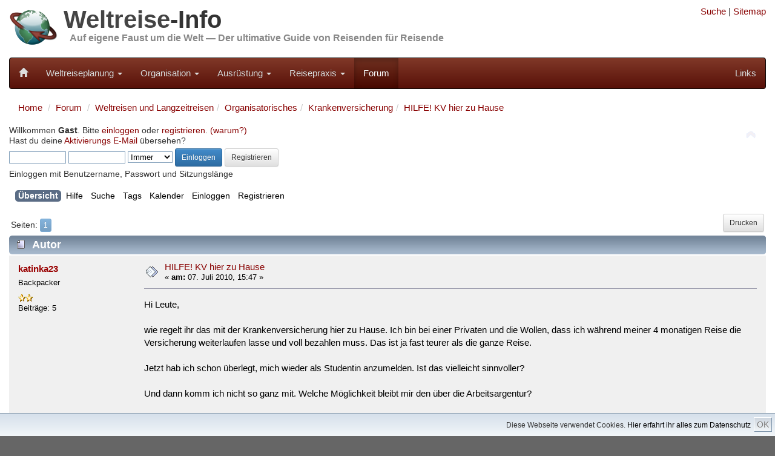

--- FILE ---
content_type: text/html; charset=UTF-8
request_url: https://weltreise-info.de/forum/index.php?topic=2867.0
body_size: 8844
content:
<!DOCTYPE html>
<html xmlns="http://www.w3.org/1999/xhtml" lang="de">
<head>


	<meta charset="UTF-8">
	<meta name="viewport" content="width=device-width, initial-scale=1.0">
	
	<link rel="stylesheet" href="../template/css/bootstrap100.css">
	<link rel="stylesheet" href="../template/css/general.css?1">
	<link rel="stylesheet" href="../template/css/bootstrap-theme.css">
	<link rel="stylesheet" href="../template/css/font-awesome/css/font-awesome.min.css">
	<link rel="stylesheet" href="../template/css/jquery.floating-social-share.css">
	
	<link rel="apple-touch-icon-precomposed" sizes="144x144" href="../template/favicons/Icon_144.png">
	<link rel="apple-touch-icon-precomposed" sizes="114x114" href="../template/favicons/Icon_114.png">
	<link rel="apple-touch-icon-precomposed" sizes="72x72" href="../template/favicons/Icon_72.png">
	<link rel="apple-touch-icon-precomposed" href="../template/favicons/Icon_57.png">	
	<link rel="shortcut icon" href="../template/favicons/favicon.ico" >
	
	<link rel="alternate" type="application/rss+xml" href="https://weltreise-info.de/rss.xml" title="Weltreise-Info Updates" />
	<link rel="alternate" type="application/rss+xml" href="https://weltreise-info.de/forum/index.php?PHPSESSID=0ga1rvse2o66la6jahes2ofn14&amp;action=.xml;type=rss2;limit=30" title="Weltreise-Info Forum" />


	
	<!-- jQuery (necessary for Bootstrap's JavaScript plugins) -->
	<script src="../template/js/jquery.min.js"></script>
	<script src="../template/js/grids.js"></script>
	
	<link rel="stylesheet" type="text/css" href="https://weltreise-info.de/forum/Themes/Weltreise-Info/css/index.css?fin20" />
	<link rel="stylesheet" type="text/css" href="https://weltreise-info.de/forum/Themes/default/css/webkit.css" />
	<script src="https://weltreise-info.de/forum/Themes/default/scripts/script.js?fin20"></script>
	<script src="https://weltreise-info.de/forum/Themes/Weltreise-Info/scripts/theme.js?fin20"></script>
	<script><!-- // --><![CDATA[
		var smf_theme_url = "https://weltreise-info.de/forum/Themes/Weltreise-Info";
		var smf_default_theme_url = "https://weltreise-info.de/forum/Themes/default";
		var smf_images_url = "https://weltreise-info.de/forum/Themes/Weltreise-Info/images";
		var smf_scripturl = "https://weltreise-info.de/forum/index.php?PHPSESSID=0ga1rvse2o66la6jahes2ofn14&amp;";
		var smf_iso_case_folding = false;
		var smf_charset = "UTF-8";
		var ajax_notification_text = "Lade...";
		var ajax_notification_cancel_text = "Abbrechen";
	// ]]></script>
	<meta name="description" content="HILFE! KV hier zu Hause - Weltreise-Forum" />
	<meta name="keywords" content="weltreise, weltreiseforum, reiseforum" />
	<title>HILFE! KV hier zu Hause - Weltreise-Forum</title>
	<link rel="canonical" href="https://weltreise-info.de/forum/index.php?topic=2867.0" />
	<link rel="help" href="https://weltreise-info.de/forum/index.php?PHPSESSID=0ga1rvse2o66la6jahes2ofn14&amp;action=help" />
	<link rel="search" href="https://weltreise-info.de/forum/index.php?PHPSESSID=0ga1rvse2o66la6jahes2ofn14&amp;action=search" />
	<link rel="contents" href="https://weltreise-info.de/forum/index.php?PHPSESSID=0ga1rvse2o66la6jahes2ofn14&amp;" />
	<link rel="alternate" type="application/rss+xml" title="Weltreise-Forum - RSS" href="https://weltreise-info.de/forum/index.php?PHPSESSID=0ga1rvse2o66la6jahes2ofn14&amp;type=rss;action=.xml" />
	<link rel="prev" href="https://weltreise-info.de/forum/index.php?PHPSESSID=0ga1rvse2o66la6jahes2ofn14&amp;topic=2867.0;prev_next=prev" />
	<link rel="next" href="https://weltreise-info.de/forum/index.php?PHPSESSID=0ga1rvse2o66la6jahes2ofn14&amp;topic=2867.0;prev_next=next" />
	<link rel="index" href="https://weltreise-info.de/forum/index.php?PHPSESSID=0ga1rvse2o66la6jahes2ofn14&amp;board=45.0" />
	<link rel="stylesheet" type="text/css" id="gpbp_css" href="https://weltreise-info.de/forum/Themes/default/css/gpbp.css" />
<script type="text/javascript" language="Javascript" src="https://weltreise-info.de/forum/Themes/default/scripts/gpbp.js?2_0_2"></script>
<script type="text/javascript">
img_gpbp_up=new Image;img_gpbp_up.src="https://weltreise-info.de/forum/Themes/Weltreise-Info/images/gpbp_arrow_up.gif";img_gpbp_up_lit=new Image;img_gpbp_up_lit.src="https://weltreise-info.de/forum/Themes/Weltreise-Info/images/gpbp_arrow_up_lit.gif";img_gpbp_down=new Image;img_gpbp_down.src="https://weltreise-info.de/forum/Themes/Weltreise-Info/images/gpbp_arrow_down.gif";img_gpbp_down_lit=new Image;img_gpbp_down_lit.src="https://weltreise-info.de/forum/Themes/Weltreise-Info/images/gpbp_arrow_down_lit.gif";
</script>
<style type="text/css">
.gpbp_voted_up {
	background: transparent top left url(https://weltreise-info.de/forum/Themes/Weltreise-Info/images/gpbp_arrow_up_lit.gif) no-repeat;
}
.gpbp_voted_down {
	background: transparent top left url(https://weltreise-info.de/forum/Themes/Weltreise-Info/images/gpbp_arrow_down_lit.gif) no-repeat;
}
</style>
</head>
<body><script>
        function FixCookieDate (date) {
          var base = new Date(0);
          var skew = base.getTime(); // dawn of (Unix) time - should be 0
          if (skew > 0)  // Except on the Mac - ahead of its time
            date.setTime (date.getTime() - skew);
        }
        
        var expdate = new Date ();
        FixCookieDate (expdate);
        expdate.setTime (expdate.getTime() + (7 * 24 * 60 * 60 * 1000)); // 1 week from now 
        
        document.cookie = "widc=1; expires=" + expdate.toGMTString() + "; path=/";
    </script>
        
<div class="container">
	<div class="row hidden-xs">
		<div class="col-sm-8 col-md-9">
			<div class="header">
	 			<a href="../"><img class="pull-left" src="../template/img/Header_03.jpg" alt="Weltreise-Info" style="height: 80px; width: auto;" /></a>
	 			<h1 class="website-title"><a href="../" class="website-title">Weltreise</a>-Info</h1>
	 			<h2 class="slogan"><a href="../" class="slogan">Auf eigene Faust um die Welt &mdash; Der ultimative Guide von Reisenden für Reisende</a></h2>
				<div class="clearfix"></div>
	 		</div>
		</div>
		<div class="col-sm-4 col-md-3 hidden-print">
			
<!--
			<form style="margin-top: 10px;" action="../site/suche.html" id="cse-search-box">
			    <input type="hidden" name="cx" value="partner-pub-9211828201502966:ejww93t8oix" />
			    <input type="hidden" name="cof" value="FORID:11" />
			    <input type="hidden" name="ie" value="UTF-8" />
			    
			    <div class="input-group input-group-sm">
				    <input type="text" class="form-control" name="q" />
				    <span class="input-group-btn">
					    <button type="submit" class="btn btn-default" name="sa"><span class="glyphicon glyphicon-search"></span></button>
				    </span>
			    </div>
			</form>
-->
			<div style="text-align: right; margin-top: 0.5em">
				<a rel="nofollow" href="../site/suche.html" title="Suche">Suche</a> |
				<a rel="nofollow" href="../site/sitemap.html" title="Alle Seiten">Sitemap</a>
			</div>
						
		</div>
	</div>
	
	<nav class="navbar navbar-inverse">
	<!-- Brand and toggle get grouped for better mobile display -->
		<div class="navbar-header">
			<button type="button" class="navbar-toggle" data-toggle="collapse" data-target="#wi-navbar-collapse">
				<span class="sr-only">Toggle navigation</span>
				<span class="icon-bar"></span>
				<span class="icon-bar"></span>
				<span class="icon-bar"></span>
			</button>
			<a class="navbar-brand" href="../" title="Weltreise"><span style="font-size:0.85em" class="glyphicon glyphicon-home hidden-xs"></span><span class="visible-xs">Weltreise-Info</span></a>
		</div>
		
		<div class="collapse navbar-collapse" id="wi-navbar-collapse">
			<ul class="nav navbar-nav">
																		
											<li class="dropdown" >
							<a rel="nofollow" href="#" class="dropdown-toggle" data-toggle="dropdown">Weltreiseplanung <b class="caret"></b></a>
							<ul class="dropdown-menu">
																	<li><a rel="nofollow" href="../vorstellung/index.html">Vom Traum zur Entscheidung</a></li>
																	<li><a rel="nofollow" href="../rahmenbedingungen/index.html">Rahmenbedingungen</a></li>
																	<li><a rel="nofollow" href="../route/index.html">Route</a></li>
																	<li><a rel="nofollow" href="../kapitel/transport.html">Transport+Tickets</a></li>
																	<li><a rel="nofollow" href="../budget/index.html">Budget</a></li>
																	<li><a rel="nofollow" href="../fehler/index.html">Populäre Fehler</a></li>
																	<li><a rel="nofollow" href="../kapitel/welt.html">Die Welt</a></li>
															</ul>
						</li>
																				
											<li class="dropdown" >
							<a rel="nofollow" href="#" class="dropdown-toggle" data-toggle="dropdown">Organisation <b class="caret"></b></a>
							<ul class="dropdown-menu">
																	<li><a rel="nofollow" href="../budget/finanzierung.html">Finanzierung</a></li>
																	<li><a rel="nofollow" href="../versicherungen/index.html">Reiseversicherungen</a></li>
																	<li><a rel="nofollow" href="../organisation/behoerden.html">Bürokratie</a></li>
																	<li><a rel="nofollow" href="../organisation/index.html">Persönliche Vorbereitungen</a></li>
																	<li><a rel="nofollow" href="../organisation/checkliste.html">Vorbereitungs-Checkliste</a></li>
															</ul>
						</li>
																				
											<li class="dropdown" >
							<a rel="nofollow" href="#" class="dropdown-toggle" data-toggle="dropdown">Ausrüstung <b class="caret"></b></a>
							<ul class="dropdown-menu">
																	<li><a rel="nofollow" href="../packen/index.html">Packtipps</a></li>
																	<li><a rel="nofollow" href="../huellen/index.html">Hüllen</a></li>
																	<li><a rel="nofollow" href="../hygiene/index.html">Hygiene + Gesundheit</a></li>
																	<li><a rel="nofollow" href="../schutz/index.html">Schutz</a></li>
																	<li><a rel="nofollow" href="../reisefuehrer/index.html">Reiseführer</a></li>
																	<li><a rel="nofollow" href="../unterhaltung/index.html">Unterhaltung</a></li>
																	<li><a rel="nofollow" href="../elektronik/index.html">Elektronik</a></li>
																	<li><a rel="nofollow" href="../equipment/index.html">Diverses Equipment</a></li>
																	<li><a rel="nofollow" href="../packen/packliste.html">Muster-Packliste</a></li>
															</ul>
						</li>
																				
											<li class="dropdown" >
							<a rel="nofollow" href="#" class="dropdown-toggle" data-toggle="dropdown">Reisepraxis <b class="caret"></b></a>
							<ul class="dropdown-menu">
																	<li><a rel="nofollow" href="../bewusstreisen/index.html">Bewusst Reisen</a></li>
																	<li><a rel="nofollow" href="../sicherheitstipps/index.html">Sicherheitstipps</a></li>
																	<li><a rel="nofollow" href="../finanzen-unterwegs/index.html">Geldangelegenheiten</a></li>
																	<li><a rel="nofollow" href="../aktivitaeten/index.html">Aktivitäten</a></li>
																	<li><a rel="nofollow" href="../reisealltag/index.html">Reisealltag</a></li>
																	<li><a rel="nofollow" href="../wiedersehen/index.html">Wiedersehen</a></li>
																	<li><a rel="nofollow" href="../wiedereinstieg/index.html">Wiedereinstieg</a></li>
															</ul>
						</li>
																																	
				<li class="active"><a rel="nofollow" href="../forum/index.php">Forum</a></li>
			
			</ul>
	
			<ul class="nav navbar-nav navbar-right">

				<li><a rel="nofollow" href="../kapitel/links.html">Links</a></li>
							
			</ul>
			
		</div>
		
	</nav>
	
</div>


<div class="container">
	<div class="row">
	
			
	



	<div class="col-xs-12">
		<ol class="breadcrumb">
			<li><a href="../">Home</a></li>
			<li><a href="./index.php">Forum</a></li>
		
	<li><a href="https://weltreise-info.de/forum/index.php?PHPSESSID=0ga1rvse2o66la6jahes2ofn14&amp;#c2">Weltreisen und Langzeitreisen</a></li><li><a href="https://weltreise-info.de/forum/index.php?PHPSESSID=0ga1rvse2o66la6jahes2ofn14&amp;board=8.0">Organisatorisches</a></li><li><a href="https://weltreise-info.de/forum/index.php?PHPSESSID=0ga1rvse2o66la6jahes2ofn14&amp;board=45.0">Krankenversicherung</a></li><li><a href="https://weltreise-info.de/forum/index.php?PHPSESSID=0ga1rvse2o66la6jahes2ofn14&amp;topic=2867.0">HILFE! KV hier zu Hause</a></li>
		</ol>
		
	
	</div>
</div>
<div class="row">
	<div class="col-xs-12">
			<img id="upshrink" src="https://weltreise-info.de/forum/Themes/Weltreise-Info/images/upshrink.png" alt="*" title="Ein- oder Ausklappen der Kopfzeile" style="display: none;" />
	<div id="header"><div class="frame">
		<div id="upper_section" class="middletext">
			<div class="user">
				<script src="https://weltreise-info.de/forum/Themes/default/scripts/sha1.js"></script>
				<form id="guest_form" action="https://weltreise-info.de/forum/index.php?PHPSESSID=0ga1rvse2o66la6jahes2ofn14&amp;action=login2" method="post" accept-charset="UTF-8"  onsubmit="hashLoginPassword(this, 'ba5acea6ed582a9766af80a10d0f18bf');">
					<div class="info">Willkommen <strong>Gast</strong>. Bitte <a rel="nofollow" href="https://weltreise-info.de/forum/index.php?PHPSESSID=0ga1rvse2o66la6jahes2ofn14&amp;action=login">einloggen</a> oder <a rel="nofollow" href="https://weltreise-info.de/forum/index.php?PHPSESSID=0ga1rvse2o66la6jahes2ofn14&amp;action=register">registrieren</a>. <a rel="nofollow" href="https://weltreise-info.de/forum/index.php?PHPSESSID=0ga1rvse2o66la6jahes2ofn14&amp;topic=13.0">(warum?)</a><br />Hast du deine <a rel="nofollow" href="https://weltreise-info.de/forum/index.php?PHPSESSID=0ga1rvse2o66la6jahes2ofn14&amp;action=activate">Aktivierungs E-Mail</a> übersehen?</div>
					<input type="text" name="user" size="10" class="input_text" />
					<input type="password" name="passwrd" size="10" class="input_password" />
					<select name="cookielength">
						<option value="60">1 Stunde</option>
						<option value="1440">1 Tag</option>
						<option value="10080">1 Woche</option>
						<option value="43200">1 Monat</option>
						<option value="-1" selected="selected">Immer</option>
					</select>
					<input type="submit" value="Einloggen" class="btn btn-sm btn-primary" />
					<a rel="nofollow" class="btn btn-sm btn-default" href="https://weltreise-info.de/forum/index.php?PHPSESSID=0ga1rvse2o66la6jahes2ofn14&amp;action=register">Registrieren</a><br />
					<div class="info">Einloggen mit Benutzername, Passwort und Sitzungslänge</div>
					<input type="hidden" name="hash_passwrd" value="" />
				</form>
			</div>
			<div style="display:none" class="news normaltext">
				<form id="search_form" action="https://weltreise-info.de/forum/index.php?PHPSESSID=0ga1rvse2o66la6jahes2ofn14&amp;action=search2" method="post" accept-charset="UTF-8">
					<input type="text" name="search" value="" class="input_text" />&nbsp;
					<input type="submit" name="submit" value="Suche" class="button_submit" />
					<input type="hidden" name="advanced" value="0" />
					<input type="hidden" name="topic" value="2867" /></form>
			</div>
		</div>
		<div class="clear"></div>
		<script>
			var oMainHeaderToggle = new smc_Toggle({
				bToggleEnabled: true,
				bCurrentlyCollapsed: false,
				aSwappableContainers: [
					'upper_section'
				],
				aSwapImages: [
					{
						sId: 'upshrink',
						srcExpanded: smf_images_url + '/upshrink.png',
						altExpanded: 'Ein- oder Ausklappen der Kopfzeile',
						srcCollapsed: smf_images_url + '/upshrink2.png',
						altCollapsed: 'Ein- oder Ausklappen der Kopfzeile'
					}
				],
				oThemeOptions: {
					bUseThemeSettings: false,
					sOptionName: 'collapse_header',
					sSessionVar: 'f4adc4385c58',
					sSessionId: 'ba5acea6ed582a9766af80a10d0f18bf'
				},
				oCookieOptions: {
					bUseCookie: true,
					sCookieName: 'upshrink'
				}
			});
		</script>
		<div id="main_menu">
			<ul class="dropmenu" id="menu_nav">
				<li id="button_home">
					<a rel="nofollow" class="active firstlevel" href="https://weltreise-info.de/forum/index.php?PHPSESSID=0ga1rvse2o66la6jahes2ofn14&amp;">
						<span class="last firstlevel">Übersicht</span>
					</a>
				</li>
				<li id="button_help">
					<a rel="nofollow" class="firstlevel" href="https://weltreise-info.de/forum/index.php?PHPSESSID=0ga1rvse2o66la6jahes2ofn14&amp;action=help">
						<span class="firstlevel">Hilfe</span>
					</a>
				</li>
				<li id="button_search">
					<a rel="nofollow" class="firstlevel" href="https://weltreise-info.de/forum/index.php?PHPSESSID=0ga1rvse2o66la6jahes2ofn14&amp;action=search">
						<span class="firstlevel">Suche</span>
					</a>
				</li>
				<li id="button_tags">
					<a rel="nofollow" class="firstlevel" href="https://weltreise-info.de/forum/index.php?PHPSESSID=0ga1rvse2o66la6jahes2ofn14&amp;action=tags">
						<span class="firstlevel">Tags</span>
					</a>
				</li>
				<li id="button_calendar">
					<a rel="nofollow" class="firstlevel" href="https://weltreise-info.de/forum/index.php?PHPSESSID=0ga1rvse2o66la6jahes2ofn14&amp;action=calendar">
						<span class="firstlevel">Kalender</span>
					</a>
				</li>
				<li id="button_login">
					<a rel="nofollow" class="firstlevel" href="https://weltreise-info.de/forum/index.php?PHPSESSID=0ga1rvse2o66la6jahes2ofn14&amp;action=login">
						<span class="firstlevel">Einloggen</span>
					</a>
				</li>
				<li id="button_register">
					<a rel="nofollow" class="firstlevel" href="https://weltreise-info.de/forum/index.php?PHPSESSID=0ga1rvse2o66la6jahes2ofn14&amp;action=register">
						<span class="last firstlevel">Registrieren</span>
					</a>
				</li>
			</ul>
		</div>
		<br class="clear" />
	</div></div>
	<div id="content_section"><div class="frame">
		<div id="main_content_section">
			<a id="top"></a>
			<a id="msg11819"></a>
			<div class="pagesection">
				
					<div class="buttonlist floatright">
						<a rel="nofollow" class="btn btn-sm btn-default button_strip_print" href="https://weltreise-info.de/forum/index.php?PHPSESSID=0ga1rvse2o66la6jahes2ofn14&amp;action=printpage;topic=2867.0" rel="new_win nofollow">Drucken</a>
					</div>
				<div class="pagelinks floatleft">Seiten: <button type="button" class="btn btn-xs btn-primary" disabled="disabled">1</button> </div>
			</div>
			<div id="forumposts">
				<div class="cat_bar">
					<h3 class="catbg">
						<img class="hidden-xs" src="https://weltreise-info.de/forum/Themes/Weltreise-Info/images/topic/normal_post.gif" align="bottom" alt="" />
						<span class="hidden-xs" id="author">Autor</span>
						Thema: HILFE! KV hier zu Hause &nbsp;(Gelesen 2071 mal)
					</h3>
				</div>
				<form action="https://weltreise-info.de/forum/index.php?PHPSESSID=0ga1rvse2o66la6jahes2ofn14&amp;action=quickmod2;topic=2867.0" method="post" accept-charset="UTF-8" name="quickModForm" id="quickModForm" style="margin: 0;" onsubmit="return oQuickModify.bInEditMode ? oQuickModify.modifySave('ba5acea6ed582a9766af80a10d0f18bf', 'f4adc4385c58') : false">
				<div class="windowbg">
					<span class="topslice"><span></span></span>
					<div class="post_wrapper"><div>
						<div class="poster col-xs-12 col-sm-3 col-md-2">
							<h4>
								<a href="https://weltreise-info.de/forum/index.php?PHPSESSID=0ga1rvse2o66la6jahes2ofn14&amp;action=profile;u=1362" title="Profil anzeigen von katinka23">katinka23</a>
							</h4>
							<ul class="reset smalltext hidden-xs" id="msg_11819_extra_info">
								<li class="postgroup">Backpacker</li>
								<li class="stars"><img src="https://weltreise-info.de/forum/Themes/Weltreise-Info/images/star.gif" alt="*" /><img src="https://weltreise-info.de/forum/Themes/Weltreise-Info/images/star.gif" alt="*" /></li>
								<li class="postcount">Beiträge: 5</li>
								<li class="profile">
									<ul>
									</ul>
								</li>
							</ul>
						</div>
						<div class="col-xs-12 col-sm-9 col-md-10">
							<div class="row flow_hidden">
								<div class="col-xs-12 col-md-9">
									<div class="hidden-xs messageicon">
										<img src="https://weltreise-info.de/forum/Themes/Weltreise-Info/images/post/xx.gif" alt="" />
									</div>
									<h5 class="hidden-xs" id="subject_11819">
										<a href="https://weltreise-info.de/forum/index.php?PHPSESSID=0ga1rvse2o66la6jahes2ofn14&amp;topic=2867.msg11819#msg11819" rel="nofollow">HILFE! KV hier zu Hause</a>
									</h5>
									<div class="smalltext">&#171; <strong> am:</strong> 07. Juli 2010, 15:47 &#187;</div>
									<div id="msg_11819_quick_mod"></div>
								</div>
							</div>
							<div class="post">
								<div class="inner" id="msg_11819">Hi Leute, <br /><br />wie regelt ihr das mit der Krankenversicherung hier zu Hause. Ich bin bei einer Privaten und die Wollen, dass ich während meiner 4 monatigen Reise die Versicherung weiterlaufen lasse und voll bezahlen muss. Das ist ja fast teurer als die ganze Reise. <br /><br />Jetzt hab ich schon überlegt, mich wieder als Studentin anzumelden. Ist das vielleicht sinnvoller? <br /><br />Und dann komm ich nicht so ganz mit. Welche Möglichkeit bleibt mir den über die Arbeitsargentur? <br /><br />Ich brauche dringend Hilfe, denn es soll schon bald los gehen. <br /><br />Danke</div>
							</div>
						<div class="moderatorbar">
							<div class="smalltext modified" id="modified_11819">
								<div class="gpbp_vote">
									<span id="gpbp_score_11819" class="help" title="Die aktuelle Bewertung dieses Beitrags.">0</span>
									<img class="gpbp_vote_img" id="gpbp_vote_up_11819" src="https://weltreise-info.de/forum/Themes/Weltreise-Info/images/gpbp_arrow_up.gif" />
								</div>
							</div>
							<div class="smalltext reportlinks">
								<img src="https://weltreise-info.de/forum/Themes/Weltreise-Info/images/ip.gif" alt="" />
								Gespeichert
							</div>
						</div>
					</div></div></div>
					<span class="botslice"><span></span></span>
				</div>
				<hr class="post_separator" />
				<a id="msg12446"></a>
				<div class="windowbg2">
					<span class="topslice"><span></span></span>
					<div class="post_wrapper"><div>
						<div class="poster col-xs-12 col-sm-3 col-md-2">
							<h4>
								<a href="https://weltreise-info.de/forum/index.php?PHPSESSID=0ga1rvse2o66la6jahes2ofn14&amp;action=profile;u=1249" title="Profil anzeigen von stadtmusikantin">stadtmusikantin</a>
							</h4>
							<ul class="reset smalltext hidden-xs" id="msg_12446_extra_info">
								<li class="postgroup">Backpacker</li>
								<li class="stars"><img src="https://weltreise-info.de/forum/Themes/Weltreise-Info/images/star.gif" alt="*" /><img src="https://weltreise-info.de/forum/Themes/Weltreise-Info/images/star.gif" alt="*" /></li>
								<li class="postcount">Beiträge: 10</li>
								<li class="profile">
									<ul>
									</ul>
								</li>
							</ul>
						</div>
						<div class="col-xs-12 col-sm-9 col-md-10">
							<div class="row flow_hidden">
								<div class="col-xs-12 col-md-9">
									<div class="hidden-xs messageicon">
										<img src="https://weltreise-info.de/forum/Themes/Weltreise-Info/images/post/xx.gif" alt="" />
									</div>
									<h5 class="hidden-xs" id="subject_12446">
										<a href="https://weltreise-info.de/forum/index.php?PHPSESSID=0ga1rvse2o66la6jahes2ofn14&amp;topic=2867.msg12446#msg12446" rel="nofollow">Re: HILFE! KV hier zu Hause</a>
									</h5>
									<div class="smalltext">&#171; <strong>Antwort #1 am:</strong> 19. Juli 2010, 14:01 &#187;</div>
									<div id="msg_12446_quick_mod"></div>
								</div>
							</div>
							<div class="post">
								<div class="inner" id="msg_12446">Hey,<br />also ich kann meine Krankenversicherung für ein Jahr stillegen lassen und bezahle dann keinen Beitrag. Bin aber bislang noch gesetzlich versichert und weiß nicht, ob das bei privaten KV anders ist. Aber eigentlich kannst du deren Leistungen in den 4 Monaten ja gar nicht in Anspruch nehemen.</div>
							</div>
						<div class="moderatorbar">
							<div class="smalltext modified" id="modified_12446">
								<div class="gpbp_vote">
									<span id="gpbp_score_12446" class="help" title="Die aktuelle Bewertung dieses Beitrags.">0</span>
									<img class="gpbp_vote_img" id="gpbp_vote_up_12446" src="https://weltreise-info.de/forum/Themes/Weltreise-Info/images/gpbp_arrow_up.gif" />
								</div>
							</div>
							<div class="smalltext reportlinks">
								<img src="https://weltreise-info.de/forum/Themes/Weltreise-Info/images/ip.gif" alt="" />
								Gespeichert
							</div>
						</div>
					</div></div></div>
					<span class="botslice"><span></span></span>
				</div>
				<hr class="post_separator" />
				<a id="msg12457"></a>
				<div class="windowbg">
					<span class="topslice"><span></span></span>
					<div class="post_wrapper"><div>
						<div class="poster col-xs-12 col-sm-3 col-md-2">
							<h4>
								<a href="https://weltreise-info.de/forum/index.php?PHPSESSID=0ga1rvse2o66la6jahes2ofn14&amp;action=profile;u=1375" title="Profil anzeigen von ChristophB">ChristophB</a>
							</h4>
							<ul class="reset smalltext hidden-xs" id="msg_12457_extra_info">
								<li class="postgroup">Senior Backpacker</li>
								<li class="stars"><img src="https://weltreise-info.de/forum/Themes/Weltreise-Info/images/star.gif" alt="*" /><img src="https://weltreise-info.de/forum/Themes/Weltreise-Info/images/star.gif" alt="*" /><img src="https://weltreise-info.de/forum/Themes/Weltreise-Info/images/star.gif" alt="*" /></li>
								<li class="postcount">Beiträge: 25</li>
								<li class="profile">
									<ul>
									</ul>
								</li>
							</ul>
						</div>
						<div class="col-xs-12 col-sm-9 col-md-10">
							<div class="row flow_hidden">
								<div class="col-xs-12 col-md-9">
									<div class="hidden-xs messageicon">
										<img src="https://weltreise-info.de/forum/Themes/Weltreise-Info/images/post/xx.gif" alt="" />
									</div>
									<h5 class="hidden-xs" id="subject_12457">
										<a href="https://weltreise-info.de/forum/index.php?PHPSESSID=0ga1rvse2o66la6jahes2ofn14&amp;topic=2867.msg12457#msg12457" rel="nofollow">Re: HILFE! KV hier zu Hause</a>
									</h5>
									<div class="smalltext">&#171; <strong>Antwort #2 am:</strong> 19. Juli 2010, 16:37 &#187;</div>
									<div id="msg_12457_quick_mod"></div>
								</div>
							</div>
							<div class="post">
								<div class="inner" id="msg_12457">Bei uns lief das so (gesetzliche KV):<br /><br />Waehrend des Berufs - klar, gesetzlich versichert<br />gekuendigt und einen Tag arbeitslos gewesen - KV uebernimmt die Arge<br />bei Arge abgemeldet und verreist - KV uber Reise-KV-Langzeittarif<br />Brief von der alten gesetzlichen KV - haben erfahren, dass ich nicht mehr bei der Arge gemeldet bin, bieten freiwillige Versicherung zu brutalst hohem Preis an<br />Mail als Antwort - nix KV in D, sind auf Reisen und versichert, melden uns wieder, wenn wir zureuck in D sind<br />Mail der GKV zurueck - bedanken sich fuer die Info, alles Gute<br /><br />Ich hab aber schonmal gehoert, dass private KVs anders reagieren. Die GKVs haben ja eine Versicherungspflicht und muessen Dich wieder aufnehmen, z.B. wenn Du ein Jahr aelter und somit krankheitsanfaelliger geworden bist, waehrend Deiner Reise... (Was kotzt mich dieses System an). Die Privaten muessen Dich nicht versichern, die koennen es. Oder Sie knallen Dir einen hohen Tarif um die Ohren.</div>
							</div>
						<div class="moderatorbar">
							<div class="smalltext modified" id="modified_12457">
								<div class="gpbp_vote">
									<span id="gpbp_score_12457" class="help" title="Die aktuelle Bewertung dieses Beitrags.">0</span>
									<img class="gpbp_vote_img" id="gpbp_vote_up_12457" src="https://weltreise-info.de/forum/Themes/Weltreise-Info/images/gpbp_arrow_up.gif" />
								</div>
							</div>
							<div class="smalltext reportlinks">
								<img src="https://weltreise-info.de/forum/Themes/Weltreise-Info/images/ip.gif" alt="" />
								Gespeichert
							</div>
						</div>
					</div></div></div>
					<span class="botslice"><span></span></span>
				</div>
				<hr class="post_separator" />
			<div class="clearfix windowbg largepadding">
	
	
				<b>Tags: </b>
				</div>
				</form>
			</div>
			<a id="lastPost"></a>
			<div class="pagesection">
				
					<div class="buttonlist floatright">
						<a rel="nofollow" class="btn btn-sm btn-default button_strip_print" href="https://weltreise-info.de/forum/index.php?PHPSESSID=0ga1rvse2o66la6jahes2ofn14&amp;action=printpage;topic=2867.0" rel="new_win nofollow">Drucken</a>
					</div>
				<div class="pagelinks floatleft">Seiten: <button type="button" class="btn btn-xs btn-primary" disabled="disabled">1</button> </div>
			</div>
			<div id="moderationbuttons"></div>
			<div class="plainbox" id="display_jump_to">&nbsp;</div>
		<br class="clear" />
				<script type="text/javascript" src="https://weltreise-info.de/forum/Themes/default/scripts/topic.js"></script>
				<script type="text/javascript"><!-- // --><![CDATA[
					if ('XMLHttpRequest' in window)
					{
						var oQuickModify = new QuickModify({
							sScriptUrl: smf_scripturl,
							bShowModify: false,
							iTopicId: 2867,
							sTemplateBodyEdit: '\n\t\t\t\t\t\t\t\t<div id="quick_edit_body_container" style="width: 90%">\n\t\t\t\t\t\t\t\t\t<div id="error_box" style="padding: 4px;" class="error"><' + '/div>\n\t\t\t\t\t\t\t\t\t<textarea class="editor" name="message" rows="12" style="width: 100%; margin-bottom: 10px;" tabindex="1">%body%<' + '/textarea><br />\n\t\t\t\t\t\t\t\t\t<input type="hidden" name="f4adc4385c58" value="ba5acea6ed582a9766af80a10d0f18bf" />\n\t\t\t\t\t\t\t\t\t<input type="hidden" name="topic" value="2867" />\n\t\t\t\t\t\t\t\t\t<input type="hidden" name="msg" value="%msg_id%" />\n\t\t\t\t\t\t\t\t\t<div class="righttext">\n\t\t\t\t\t\t\t\t\t\t<input type="submit" name="post" value="Speichern" tabindex="2" onclick="return oQuickModify.modifySave(\'ba5acea6ed582a9766af80a10d0f18bf\', \'f4adc4385c58\');" accesskey="s" class="btn btn-sm btn-primary" />&nbsp;&nbsp;<input type="submit" name="cancel" value="Abbrechen" tabindex="3" onclick="return oQuickModify.modifyCancel();" class="btn btn-sm btn-default" />\n\t\t\t\t\t\t\t\t\t<' + '/div>\n\t\t\t\t\t\t\t\t<' + '/div>',
							sTemplateSubjectEdit: '<input type="text" style="width: 90%;" name="subject" value="%subject%" size="80" maxlength="80" tabindex="4" class="input_text" />',
							sTemplateBodyNormal: '%body%',
							sTemplateSubjectNormal: '<a hr'+'ef="https://weltreise-info.de/forum/index.php?PHPSESSID=0ga1rvse2o66la6jahes2ofn14&amp;'+'?topic=2867.msg%msg_id%#msg%msg_id%" rel="nofollow">%subject%<' + '/a>',
							sTemplateTopSubject: 'Thema: %subject% &nbsp;(Gelesen 2071 mal)',
							sErrorBorderStyle: '1px solid red'
						});

						aJumpTo[aJumpTo.length] = new JumpTo({
							sContainerId: "display_jump_to",
							sJumpToTemplate: "<label class=\"smalltext\" for=\"%select_id%\">Gehe zu:<" + "/label> %dropdown_list%",
							iCurBoardId: 45,
							iCurBoardChildLevel: 1,
							sCurBoardName: "Krankenversicherung",
							sBoardChildLevelIndicator: "==",
							sBoardPrefix: "=> ",
							sCatSeparator: "-----------------------------",
							sCatPrefix: "",
							sGoButtonLabel: "Los"
						});

						aIconLists[aIconLists.length] = new IconList({
							sBackReference: "aIconLists[" + aIconLists.length + "]",
							sIconIdPrefix: "msg_icon_",
							sScriptUrl: smf_scripturl,
							bShowModify: false,
							iBoardId: 45,
							iTopicId: 2867,
							sSessionId: "ba5acea6ed582a9766af80a10d0f18bf",
							sSessionVar: "f4adc4385c58",
							sLabelIconList: "Nachrichten Icon",
							sBoxBackground: "transparent",
							sBoxBackgroundHover: "#ffffff",
							iBoxBorderWidthHover: 1,
							sBoxBorderColorHover: "#adadad" ,
							sContainerBackground: "#ffffff",
							sContainerBorder: "1px solid #adadad",
							sItemBorder: "1px solid #ffffff",
							sItemBorderHover: "1px dotted gray",
							sItemBackground: "transparent",
							sItemBackgroundHover: "#e0e0f0"
						});
					}
	var oVotePost = new PostVoting({
		sSessionVar: "f4adc4385c58",
		sSessionId: "ba5acea6ed582a9766af80a10d0f18bf",
		iBoard: 45,
		iTopic: 2867,
		sButtonSet: "",
		sVoteDownAlt: "Negativ bewerten",
		sVoteUpAlt: "Positiv bewerten",
		sVotedDownAlt: "Negativ bewertet.",
		sVotedUpAlt: "Positiv bewertet.",
		sVotedDown: "Du hast diesen Beitrag negativ bewertet. Klicke, um Deine Bewertung zurück zu nehmen.",
		sToVoteDown: "Klicken, um den Beitrag negativ zu bewerten.",
		sVotedUp: "Du hast diesen Beitrag positiv bewertet. Klicke, um die Bewertung zurück zu nehmen.",
		sToVoteUp: "Klicken, um den Beitrag positiv zu bewerten.",
		sNoVoters: "Niemand hat bewertet.",
		sScriptUrl: "https://weltreise-info.de/forum/index.php?PHPSESSID=0ga1rvse2o66la6jahes2ofn14&amp;",
		sImagesUrl: "https://weltreise-info.de/forum/Themes/Weltreise-Info/images"
	});
				// ]]></script>
		</div>
	</div></div>
	<div id="footer_section"><div class="frame">
		<ul class="reset">
			<li class="copyright">
			<span class="smalltext" style="display: inline; visibility: visible; font-family: Verdana, Arial, sans-serif;"><a href="https://weltreise-info.de/forum/index.php?PHPSESSID=0ga1rvse2o66la6jahes2ofn14&amp;action=credits" title="Simple Machines Forum" target="_blank" class="new_win" rel="nofollow">SMF 2.0.13</a> |
<a href="http://www.simplemachines.org/about/smf/license.php" title="Lizenz" target="_blank" class="new_win" rel="nofollow">SMF &copy; 2013</a>, <a href="http://www.simplemachines.org" title="Simple Machines" target="_blank" class="new_win" rel="nofollow">Simple Machines</a>
			</span>| <a rel="nofollow" id="button_rss" href="https://weltreise-info.de/forum/index.php?PHPSESSID=0ga1rvse2o66la6jahes2ofn14&amp;action=.xml;type=rss" class="new_win"><span>RSS</span></a></li>
		</ul>
	</div></div>
</div></div> <!--  close row -->



<div class="row footer">
	<div class="col-xs-15 col-sm-4">
	
		<div>
						
			<p>
				&copy; 2006-2026<span class="onlyprint"> Weltreise-Info.de</span>,
				alle Angaben ohne Gew&auml;hr
			</p>
		</div>

		<div class="visible-print">
			Die Verwendung dieses Ausdrucks ist ausschlie&szlig;lich f&uuml;r private Zwecke gestattet.
			Die Vervielf&auml;ltigung oder anderweitige Ver&ouml;ffentlichung, auch auszugsweise oder in bearbeiteter Form, bedarf der
			ausdr&uuml;cklichen schriftlichen Zustimmung. Zuwiderhandlungen stellen eine Verletzung des Urheberrechts dar.
		</div>
	
	</div>
	
	<div class="col-xs-15 col-sm-4 hidden-print">
		<ul>
			<li><a rel="nofollow" href="../site/sitemap.html" title="Alle Seiten">Sitemap</a></li>
			<li><a rel="nofollow" href="../site/updates.html" title="Neue oder ge&auml;nderte Seiten">Updates</a> <a href="../rss.xml">(RSS)</a></li>
			<li><a rel="nofollow" href="../site/unterstuetzen.html">Unterst&uuml;tzung</a></li>
			<li><a rel="nofollow" href="../site/fehler.html">Fehler gefunden?</a></li>
		</ul>
	</div>
	
	<div class="col-xs-15 col-sm-4 hidden-print">
		<ul>
			<li><a rel="nofollow" href="../site/impressum.html">Impressum</a></li>
			<li><a rel="nofollow" href="../site/datenschutz.html">Datenschutz</a></li>
		</ul>
	</div>

</div> <!-- row -->
	
</div> <!-- container -->



<!-- Include all compiled plugins (below), or include individual files as needed -->
<script src="../template/js/bootstrap.min.js"></script>

<script>
	function addBookmark(title,url) {
		if (window.sidebar) {
			window.sidebar.addPanel(title, url,'');
			return false;
		} else if( document.all ) {
			window.external.AddFavorite( url, title);
			return false;
		} else if( window.opera && window.print ) {
			return true;
		}
	}
</script>

<!-- Matomo -->
<script>
  var _paq = window._paq = window._paq || [];
  /* tracker methods like "setCustomDimension" should be called before "trackPageView" */
  _paq.push(['trackPageView']);
  _paq.push(['enableLinkTracking']);
  (function() {
    var u="//piwik.frank-hoefer.com/";
    _paq.push(['setTrackerUrl', u+'matomo.php']);
    _paq.push(['setSiteId', '1']);
    var d=document, g=d.createElement('script'), s=d.getElementsByTagName('script')[0];
    g.async=true; g.src=u+'matomo.js'; s.parentNode.insertBefore(g,s);
  })();
</script>
<!-- End Matomo Code -->

<!-- Cookie Richtlinie -->
<div id="cookiedingsbums"><div>
  <span>Diese Webseite verwendet Cookies. </span> 
  <a href="../site/datenschutz.html">Hier erfahrt ihr alles zum Datenschutz</a></div>
  <span id="cookiedingsbumsCloser" onclick="setCookiedingsbums();jQuery('#cookiedingsbums').slideUp()">OK</span>
</div>

<script>
  function setCookiedingsbums() {
    var d = new Date();
    d.setTime(d.getTime() + (3650*24*60*60*1000));
    var expires = "expires="+ d.toUTCString();
    document.cookie = "hidecookiedingsbums=1;" + expires + ";path=/";
  }	


  if(document.cookie.indexOf('hidecookiedingsbums=1') != -1){
    jQuery('#cookiedingsbums').hide();
  }
  else{
    jQuery('#cookiedingsbums').prependTo('body');
    jQuery('#cookiedingsbumsCloser').show();
  }
</script>

</body></html>